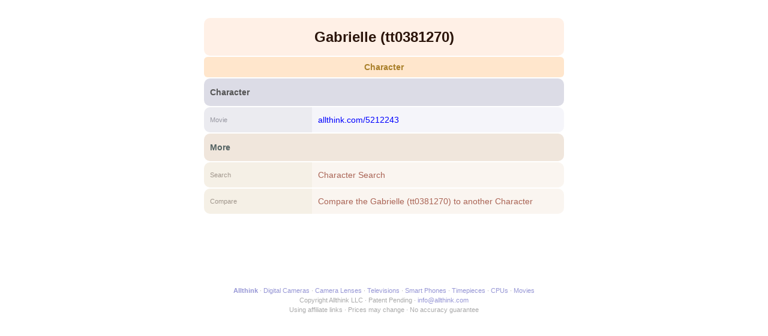

--- FILE ---
content_type: text/html; charset=UTF-8
request_url: http://allthink.com/4194107
body_size: 2554
content:
<!DOCTYPE html>
<html lang="en">
<head>
<title>Gabrielle (tt0381270)</title>
<meta charset="utf-8" />
<meta name="viewport" content="width=device-width, initial-scale=1.0" />
<link rel="icon" type="image/png" href="/static/favicon2.png" />
<link rel="stylesheet" type="text/css" href="/s/9/get.css" />
<script type="text/javascript" src="/s/9/core.js"></script>
<script type="text/javascript" src="/s/9/ftr.js"></script>
<script type="text/javascript" src="/s/9/pop.js"></script><link rel="canonical" href="https://www.allthink.com/4194107/gabrielle" /><meta name="description" content="Gabrielle (tt0381270) is a character." /><meta name="keywords" content="gabrielle (tt0381270)" /></head>	
<body>
<div id="popWrap"></div>
<main><article><h1 class="b">Gabrielle (tt0381270)</h1><h2 class="b"><a href="/character-search/200b8576173" title="Character Search">Character</a></h2><section class="dat cl8576175"><h3>Character</h3><table><caption>Role Character Gabrielle (tt0381270)</caption><thead><tr><th>Movie</th></tr></thead><tbody><tr><td><div><a href="/5212243/" class="all">allthink.com/5212243</a></div></td></tr></tbody></table></section><section class="dat clM"><h3>More</h3><table><thead><tr><th>Search</th></tr></thead><tbody><tr><td><a href="/character-search/200b8576173">Character Search</a></td></tr></tbody></table><table><thead><tr><th>Compare</th></tr></thead><tbody><tr><td><a href="/vs/8576173/4194107">Compare the Gabrielle (tt0381270) to another Character</a></td></tr></tbody></table></section></article></main>
<footer>

<div>
<span><a href="/"><b>Allthink</b></a></span>
<span><a href="/digital-camera-search/200b8568208">Digital Cameras</a></span>
<span><a href="/camera-lens-search/200b8569968">Camera Lenses</a></span>
<span><a href="/television-search/200b9507049">Televisions</a></span>
<span><a href="/smart-phone-search/200b8586624">Smart Phones</a></span>
<span><a href="/timepiece-search/200b8578681">Timepieces</a></span>
<span><a href="/cpu-search/200b8575402">CPUs</a></span>
<span><a href="/movie-search/200b8568720">Movies</a></span>
</div>

<div>
<span>Copyright Allthink LLC</span>
<span>Patent Pending</span>
<span><a href="mailto:info@allthink.com">info@allthink.com</a></span>
</div>

<div>
<span>Using affiliate links</span>
<span>Prices may change</span>
<span>No accuracy guarantee</span>
</div>

</footer>
<script defer src='https://static.cloudflareinsights.com/beacon.min.js' data-cf-beacon='{"token": "74e3b8b221ff4e3e811116097bef8dc3"}'></script>
</body>
</html>

--- FILE ---
content_type: text/css
request_url: http://allthink.com/s/9/get.css
body_size: 13828
content:
body { margin:0; font-family: Arial, sans-serif; background: rgb(255,255,255); }

a:visited,
a { color:rgb(0,0,255); text-decoration: none; }
a:hover { text-decoration: underline; }

main { margin:30px auto 100px auto; max-width:600px; width: 100%; }
pre { overflow: scroll; max-height:300px; }

h1 { font-size: 2.5rem; margin: 0 0 10px 0; }
h1.s { font-size: 1.5rem; }

table, tbody, thead, tr, td, div, h1, h2, h3, header, nav { box-sizing:border-box; }

ins { display: block; border-radius:6px; border:1px solid rgb(128,128,128); margin:0 auto 30px auto; width: 560px; padding:20px; text-decoration: none; font-style: italic; font-size:0.8rem; }
ins.err {  background:rgba(255,0,0,0.1); color:rgb(213,0,0); border-color:rgba(255,0,0,0.2); }
ins.suc { background:rgba(0,255,0,0.1); color:rgb(0,170,0); border-color:rgba(0,255,0,0.2); } 

header { margin-bottom: 30px; }
footer { padding:20px 0; text-align: center; color:rgb(170,170,170); font-size:0.7rem; line-height:150%;  }
footer a,
footer a:visited { color:rgb(150,150,213); }
footer div span:after { content:' \00B7 '; }
footer div span:last-of-type:after { content:''; }

#home { margin-top:40px; }

/*** ITEM ***/

h1.b { margin:0 0 2px 0; padding: 16px; width:100%; font-size: 1.5rem; line-height: 130%; color: rgb(43,21,11); background: rgb(255,240,230); text-align: center;  border-radius:10px; position: relative; }
h2.b { display: flex; gap:2px; justify-content:space-between; align-content:stretch; margin:0 0 2px 0; width:100%; font-size: 0.9rem; line-height: 130%; text-align: center; }
h2.b a:visited,
h2.b a { flex-grow: 1; color:rgb(170,128,43); padding:8px 16px; border-radius:6px; background:rgba(255,128,0,0.2); }
h2.b a.del { color:rgb(255,0,0); }
h2.b a.mod { color:rgb(255,128,0); }

section h3 { margin:0 0 2px 0; padding: 16px 10px; width:100%; font-size: 0.9rem; line-height: 100%; color: rgb(85,85,85); background: rgb(220,220,230);  border-radius:10px; position: relative; }
section caption { display: none; }

section table { display: flex; position:relative; overflow: hidden; margin-bottom:2px; width:100%; }

section thead,
section tbody { padding:0; display: inline-block; margin:0; position:relative; }
section thead { background: rgb(235,235,240);  border-radius:10px 0 0 10px; }

section tr { display: block; padding:10px; margin:0; position: relative; vertical-align: middle; border-top:2px solid rgb(255,255,255); }
section tr:first-of-type { border:0; }

section th,
section td { line-height: 22px; height:22px; overflow: hidden; display: block;  width:100%; padding:0; margin:0; text-align: left; font-weight: normal; }
section th { font-size:0.7rem; color: rgb(150,150,160); }
section td { font-size:0.9rem; }
section tbody tr {border-radius:0 10px 10px 0; background: rgb(245,245,250); }

section td div { display:inline-block; margin-right:4px; }

section td div a.aid { font-family:monospace; font-size:0.6rem; }

section.log tbody tr { background:rgb(230,230,255); }

section.clM h3 { color: rgb(85,100,100); background: rgb(240,230,220); }
section.clM thead { background:rgb(245,240,230); }
section.clM th { color: rgb(160,150,140); }
section.clM tbody tr { background:rgb(250,245,240); }
section.clM tbody tr a { color:rgb(170,100,85); }

section.cl8567899 h3 { color: rgb(85,100,100); background: rgb(220,230,235); }
section.cl8567899 thead { background:rgb(230,240,245); }
section.cl8567899 th { color: rgb(140,150,160); }
section.cl8567899 tbody tr { background:rgb(240,245,250); }
section.cl8567899 tbody tr a { color:rgb(0,128,255); }
a.prch b {}
a.prch i { font-style: normal; }
a.prch:hover b,
a.prch:hover i { text-decoration: underline; }

/* item pictures */
section.picget { text-align:center; padding: 10px 0; }
section.picget h3 { text-align:left; }
section.picget #picbig { padding:10px 10px 0 10px; }
section.picget #picbig img { max-height:300px; width:100%; object-fit: contain; }
section.picget .picgrp { padding:10px 10px 0 10px; display:inline-block; text-align:center; margin:0 auto; }
section.picget .picgrp .pic { border-radius:6px; overflow: hidden; border:2px solid rgb(255,255,255); display:inline-block; margin-right:4px; height:86px; width:86px; position:relative; }
section.picget .picgrp .pic img { height:86px; width:86px; object-fit: contain; }
section.picget .picgrp .pic.picon { border-color:rgb(255,213,192); }

/* search results with pics */
/*
section.pic h3 { margin-bottom:6px; }
section.pic { display: flex; flex-direction: row; flex-wrap: wrap; justify-content: space-between; gap:1%; }
section.pic table { flex: 48%; margin:0 0 6px 0; height:auto; }
section.pic table tbody { height:auto; width:100%; }
section.pic table tbody tr { height:auto; border-radius:10px; padding:4px; width:100%; overflow: hidden;  }
section.pic td.pic { display: inline-block; height:80px; background:white; border-radius:8px;  margin-right:2%; overflow: hidden; }
section.pic td.txt { display: inline-block; height:auto; }
section.pic td.txt a { display: inline-block; max-height:66px; overflow:hidden; }
section.pic table img { height:100%; width:100%; object-fit: contain;  }*/

/* search results text only */
.srch section { display: block; width:100%; }
.srch section table,
.srch section table tbody,
.srch section table tbody tr,
.srch section table tbody tr td.txt { width:100%; }
.srch section table tbody tr { border-radius:10px; }

.srch section.pic table tbody tr { position:relative; height:44px; }
.srch section.pic table tbody tr td.pic { position:absolute; left:6px; right:0; height:32px; width:32px; background:white; margin-right:10px; border-radius:4px; }
.srch section.pic table tbody tr td.txt { position:absolute; left:48px; right:10px; top:10px; width:auto; overflow:hidden; }
.srch section.pic table tbody tr { padding:5px; }
td.pic img { height:100%; width:100%; object-fit: contain;  }


a.url { color:rgb(0,128,255);  font-size: 0.8rem; }
.num { font-family:monospace; font-size:0.7rem; color:rgb(128,128,128); } /* depriciated */
.num a { color:rgb(85,85,170); }

.vs { margin:0 auto; border-spacing:0; border:1px solid rgb(213,213,213); border-radius:8px; overflow:hidden; }
.vs th, .vs td { min-width:150px; max-width:250px; overflow:hidden; padding:6px; border-bottom:1px solid rgb(213,213,213); border-right:1px solid rgb(213,213,213); }
.vs tbody tr td:last-of-type { border-right:0; }
.vs tr:last-of-type td, .vs tr:last-of-type th { border-bottom:0; }
.vs thead th { text-align:left; background:rgb(230,230,230); padding:12px 6px; }
.vs tbody th { text-align:left; font-weight:normal; font-size:0.7rem; color:rgb(85,85,85); background:rgb(250,250,250); }
.vs tbody td { font-size:0.8rem; }
.vs tbody td.clss { background:rgb(240,240,240); padding:10px 6px; }
.vs tbody td.clss h3 { margin:0; font-size:0.8rem; color:rgb(128,128,128); }
.vs td div { height:22px; line-height:22px; overflow:hidden; }
.vs tr.img td { text-align:center; }
.vs td img { object-fit: contain; max-width:250px; max-height:200px; }

/* filter tags */
#onftr { margin-bottom:14px; border-radius:10px; }
#onftr .f { display:inline-block; padding:8px 12px; border-radius:4px; color:rgb(85,85,85); background:rgba(255,128,0,0.2); margin:0 6px 6px 0; font-size:0.8rem; font-weight:bold; }
#onftr .f a { color:rgb(128,85,0); }
#onftr .f .x { color:rgb(170,0,0); margin-left:4px; }
#onftr a.f.c { color:rgb(213,100,0); }
#onftr a.f.f { color:rgb(213,100,0); }
#onftr a.f.a { color:rgb(0,170,0); background:rgba(0,213,0,0.2); }

/* filter prev/next */
h3.prenex { text-align:center; }
h3.prenex span { color:rgb(128,128,128); }
#prev1,
#prev2 { float:left; }
#next1,
#next2 { float:right; }
a.na { cursor:text !important; color:rgb(128,128,128) !important; text-decoration:none !important; }
a.na:hover { text-decoration:none !important; }

/*** POPUP ***/

#popWrap { display:none; position: fixed; z-index:9; background:rgba(0,0,0,0.7); backdrop-filter: blur(1px); top:0; right:0; bottom:0; left:0; width:100%; }
.popBox { margin:100px auto 0 auto; max-width:620px; width:92%; border-radius:10px; overflow:hidden; }
.popTop { background:rgb(85,43,0); color:white; padding:20px; position: relative; }
.popX { display:block; background:rgb(128,85,0); color:white; padding:20px 30px; position:absolute; top:0; right:0; }

.popMain { background:rgb(255,255,250); overflow:hidden; }
.popMain form,
.popMain section { border:0; margin:0; }
.popMain section thead { border-radius:0; }
.popMain section tr { padding:12px; border-radius:0; }
.popMain section th, 
.popMain section td  { height:auto; }
.popMain input.str,
.popMain select { width:100%; box-sizing:border-box; }
.popMain input[type=number] { width:100px; }

.popMain option {}
.popMain option.new { color:rgb(0,128,0); }
.popMain option.mor { color:rgb(0,0,128); }

/* popup filter */
.popMain section.ftr { padding:2px; display:block; margin:0; max-height:500px; overflow:auto; }
.popMain section.ftr div, 
.popMain section.ftr a {display:block; font-size:0.9rem; line-height: auto; height:auto; padding:10px; border-radius:6px; margin-bottom:2px; }
.popMain section.ftr div { font-weight:bold; background:rgb(245,230,210); color:rgb(85,43,21); }
.popMain section.ftr a { color:rgb(213,128,85); background:rgb(255,245,240); }
.popMain section.ftr a.bck { color:rgb(192,150,100); background:rgb(245,245,240); }
/*.popMain section.ftr a:last-of-type { margin-bottom:200px; }*/

.popMain div.lod { padding:120px 0; text-align:center; color:rgb(192,192,192); font-size:1rem; line-height:1rem; }
.popMain div.lod:after { content:'Loading...'; }

.popMain section.ff { padding:20px; display:block; margin:0; max-height:500px; overflow:auto; line-height:100%; font-size:1rem; }
.popMain .radgrp { width:100%; margin-bottom:14px; }
.popMain .radgrp .rad { display: inline-block; width:46%; margin:0 1% 6px 0; background:rgba(255,128,0,0.1); border-radius:6px; padding:6px 1%; }
.popMain .radgrp label {vertical-align: text-top; }
.popMain .radgrp input { margin-left:0; }
.popMain .radgrp input[type=number] { font-size:1.2rem; width:200px; }

.popMain .oprgrp { width:100%; margin-bottom:20px; }
.popMain .oprgrp .opr { display: inline; margin-right: 6px;}
.popMain .oprgrp label {vertical-align: text-top; }

.popMain .fopt { width:100%; margin-bottom:6px; }
.popMain .fopt a { display:inline-block; line-height: 100%; font-size:0.7rem; padding:4px 8px; border-radius:4px; background:rgb(255,230,213); color:rgb(128,85,0); margin-right:2px; }
.popMain .fopt a.on { font-weight:bold; }



/*** MOD ***/
.html { font-size:0.7rem; font-family: monospace; }
.html f { color:rgb(170,170,170); }
.html r { border-bottom: 1px solid rgb(170,170,170); }
.html lnk,
.html url { color:rgb(0,170,255); }
.html lex { color:rgB(128,0,0); text-transform: uppercase; font-family: monospace; font-size: 0.9rem; }

header { height:40px; border-box; z-index:2; position:relative; background:rgb(255, 240,240); border-bottom:1px solid rgb(230, 213,213); }
header a { color:rgb(128,0,0); }
header a:visited { color:rgb(128,0,0); }

nav { height:20px; line-height:20px; padding:10px 0; }
nav span { font-size:0.8rem; }
nav span:after { content:' \00B7 '; }
nav span:last-of-type:after { content:''; }

nav.top { margin:0 auto; max-width:600px; }
nav.usr { z-index:3; position: absolute; top:0; left:20px; display: inline-block; }
nav.usr a { color:rgb(128,0,0); }

table.mod { width:100%; border:1px solid rgb(230,230,230); border-radius:6px; overflow:hidden; padding:0; margin:0 0 20px 0; border-spacing:0; font-size:0.9rem; position:relative; }
table.mod tr { margin:0; padding:0; }
table.mod td, table.mod th { padding:10px 1%;  margin:0; border-bottom:1px solid rgb(230,230,230); }
table.mod th { text-align:left; color:rgb(85,85,85); }

table.mod tr:last-of-type td,
table.mod tr:last-of-type th { border:0; }

.opt { text-align:right; font-size:0.7rem; font-family: monospace; text-transform:uppercase; }
.opt.abs { position:absolute; top:2px; right:2px; width:auto; }
.opt a { margin-left:4px; color:rgb(213,128,85); }
a.opt { color:rgb(213,128,85); }
table.mod td.aid { font-size:0.7rem; color:rgb(128,128,128); width:70px; }
table.mod td.qnt { font-size:0.7rem; color:rgb(128,128,128); width:50px; }
table.mod form { margin:0; }

table.mod thead tr { background:rgb(240,240,240); }
table.mod thead tr.sub { font-size:0.7rem; background:rgb(247,247,247); border-bottom:1px solid rgb(230,230,230); }
table.mod thead tr.sub a { margin-right:4px; color:rgb(100,100,255); }
table.mod thead a.cls { float:right; color:rgb(170,85,0); font-family:monospace; padding:12px; position:absolute; top:-4px; right:-4px; border-radius:10px; height:20px; width:20px; text-align: center; background:rgb(255,213,170); }


/* tablet and desktop */
@media only screen and (min-width: 601px) {
	section.dat thead { width:30%; }
	section.dat tbody { width:70%; }
	.popMain form thead { width:30%; }
	.popMain form tbody { width:70%; }

	/*
	section.pic table { flex: 48.5%; }
	section.pic td.pic { width:40%; }
	section.pic td.txt { width:58%; }
	*/
}


/* mobile only */
@media only screen and (max-width: 600px) {
	main { margin-top:0; }

	#home { margin-top:30px; }
	#home h1 { font-size: 3rem !important; }
	
	section { margin:0; border-width:1px 0; border-radius: 0; }
	section.dat thead { width:35%; }
	section.dat tbody { width:65%; }
	section h3 { padding:16px 10px; }
	section tr { padding:10px; }

	.picgrp .pic,
	.picgrp .pic img { height:56px; width:56px; }

/*
	section.pic { gap:0; }
	section.pic table { flex: 100%; }
	section.pic td.pic { width:28%; }
	section.pic td.txt { width:70%; }*/
}


--- FILE ---
content_type: text/javascript
request_url: http://allthink.com/s/9/pop.js
body_size: 10753
content:
let POPFORM=[];
let POPLAYER = 0;
let popBox, popTop, popTitle, popMain, popX, popWrap;


function popUp (title='&nbsp;') {

	if (POPLAYER>0) popOff(POPLAYER);
	POPLAYER++;

	POPFORM[POPLAYER]={
		'var':{},
		'fld':[]
	};

	popBox=document.createElement('DIV');
	popBox.id='popBox'+POPLAYER;
	popBox.className='popBox';

	popTop=document.createElement('DIV');
	popTop.id='popTop'+POPLAYER;
	popTop.className='popTop';

	popTitle=document.createElement('DIV');
	popTitle.id='popTitle'+POPLAYER;
	popTitle.className='popTitle';
	popTitle.innerHTML=title;

	popMain=document.createElement('DIV');
	popMain.id='popMain'+POPLAYER;
	popMain.className='popMain';

	popX=document.createElement('A');
	popX.id='popX'+POPLAYER;
	popX.href='javascript:popDn();void(0)';
	popX.innerHTML='X';
	popX.className='popX';

	popTop.appendChild(popTitle);
	popTop.appendChild(popX);
	popBox.appendChild(popTop);
	popBox.appendChild(popMain);

	popWrap=document.getElementById('popWrap');
	popWrap.appendChild(popBox);
	popWrap.style.display='block';
}


function popDn () {
	if (POPLAYER<1) return false;
	else if (POPLAYER===1) popClear();
	else {
		popRem(POPLAYER);
		popOn(POPLAYER-1);
	}
}

function popOn (id) {
	POPLAYER=id;
	popBox=document.getElementById('popBox'+POPLAYER);
	popTop=document.getElementById('popTop'+POPLAYER);
	popTitle=document.getElementById('popTitle'+POPLAYER);
	popMain=document.getElementById('popMain'+POPLAYER);
	popX=document.getElementById('popX'+POPLAYER);
	popBox.style.display='block';
	fieldfocus('popMain'+POPLAYER);
}

function popOff (id) {
	document.getElementById('popBox'+id).style.display='none';
}

function popRem (id) {
	POPFORM[POPLAYER].fld={};
	document.getElementById('popBox'+id).remove();
}

function popClear () {
	POPFORM=[];
	for (POPLAYER=POPLAYER;POPLAYER>0;POPLAYER--) {
		document.getElementById('popBox'+POPLAYER).remove();
	}
	popWrap.style.display='none';
}


function popUpLoad (title='Loading') {
	popUp(title);
	popMain.innerHTML='<div class="lod"></div>';
}

function popFocus () {
	fieldfocus('popMain'+POPLAYER);
}


function popSubmitRefresh (evt) {
	evt.preventDefault();
	var api=ajaxAPI([popInput()]);
	if (api[0].inp.suc!==true) alert('API ERROR');
	location.href=location.href;
	//popClear();
}


function popInput (layer=0) {
	if (layer===0) layer=POPLAYER;

	var kv={};
	var fld;
	
	for (var f=0; f<POPFORM[layer].fld.length; f++) {
		fld=POPFORM[layer].fld[f];

		if (!fld) continue;
		else if (!fld.parse) {
			if (POPFORM[layer].fld[f].val) kv[fld.aid]=POPFORM[layer].fld[f].val;
			continue;
		}
		else if (fld.parse==='val') {}
		else if (fld.parse==='float') POPFORM[layer].fld[f].val=parseFloat(document.getElementById(fld.aid+'val'+layer).value);
		else if (fld.parse==='int') POPFORM[layer].fld[f].val=parseInt(document.getElementById(fld.aid+'val'+layer).value, 10);
		else POPFORM[layer].fld[f].val=document.getElementById(fld.aid+'val'+layer).value;
		kv[fld.aid]=POPFORM[layer].fld[f].val;
	}
	return kv;
}

function popFldSet (fkey, vkey, val, layer=0) {
	if (layer===0) layer=POPLAYER;
	for (var f=0; f<POPFORM[layer].fld.length; f++) {
		if (POPFORM[layer].fld[f].aid==fkey) return POPFORM[layer].fld[f][vkey]=val;
	}
	var fld={'aid':fkey};
	fld[vkey]=val;
	POPFORM[layer].fld.push(fld);
}

function popFldGet (fkey, vkey='val', layer=0) {
	if (layer===0) layer=POPLAYER;
	var fld;
	for (var f=0; f<POPFORM[layer].fld.length; f++) {
		fld=POPFORM[layer].fld[f];
		if (fld.aid==fkey) return fld[vkey];
	}
}

function popVarGet (vkey, layer=0) {
	if (layer===0) layer=POPLAYER;
	return POPFORM[layer].var[vkey];
}

function popVarSet (vkey, val, layer=0) {
	if (layer===0) layer=POPLAYER;
	POPFORM[layer].var[vkey]=val;
}


function popFldAdd (fldObj={}, layer=0) {
	if (layer===0) layer=POPLAYER;
	POPFORM[layer].fld.push(fldObj);
}


function popFormPen (layer=0) {
	if (layer===0) layer=POPLAYER;

	let pm=document.getElementById('popMain'+layer);
	pm.innerHTML='';
	
	// Form
	var form=document.createElement('FORM');
	if (POPFORM[layer].var.submitFunc) form.addEventListener('submit', POPFORM[layer].var.submitFunc);

	var section=document.createElement('SECTION');

	for (var f=0; f<POPFORM[layer].fld.length; f++) {
		var fld=POPFORM[layer].fld[f];
		var option, select, div;
		var table=document.createElement('TABLE');
		var thead=document.createElement('THEAD');
		var theadtr=document.createElement('TR');
		var tbody=document.createElement('TBODY');
		var tbodytr=document.createElement('TR');
		var th=document.createElement('TH');
		var td=document.createElement('TD');
		var input;
		if (fld.aidLex102) th.textContent=fld.aidLex102;

		if (!fld.mshw && !fld.mtyp) continue;

		else if (fld.mshw==='HTML') {
			fld.parse=false;
			td.innerHTML=fld.val;
		}

		else if (fld.mshw==='url') {
			fld.parse='str';
			input=document.createElement('INPUT');
			input.autocomplete='off';
			input.id=fld.aid+'val'+POPLAYER;
			input.name=fld.aid+'val'+POPLAYER;
			input.className='url';
			input.type = 'url';
			input.placeholder='https://www.website.com/';
			td.appendChild(input);
		}

		else if (fld.mshw==='str') {
			fld.parse='str';
			input=document.createElement('INPUT');
			input.autocomplete='off';
			input.id=fld.aid+'val'+POPLAYER;
			input.name=fld.aid+'val'+POPLAYER;
			input.className='str';
			if (fld.val) input.value = fld.val;
			td.appendChild(input);
		}

		else if (fld.mtyp==='qnt') {
			fld.parse='float';
			// options
			if (fld.optn && fld.optn.length>0) {
				select=document.createElement('SELECT');
				select.name=fld.aid+'sel'+POPLAYER;
				select.id=fld.aid+'sel'+POPLAYER;
				select.onchange=function(evt) { document.getElementById(this.id.replace('sel','val')).value=this.value; }

				for (var o=0; o<fld.optn.length; o++) {
					option=document.createElement('OPTION');
					option.value=+fld.optn[o].qnt;
					option.id=fld.aid+'qnt'+fld.optn[o].qnt;
					option.textContent=fld.optn[o].aidLex102;
					if (fld.optn[o].qnt==fld.val) option.selected=true;
					select.appendChild(option);
				}
				select.size=Math.min(select.length, SelectSizeMax);
				td.appendChild(select);
			}
			
			// QNT input
			input=document.createElement('INPUT');
			input.autocomplete='off';
			input.name=fld.aid+'val'+POPLAYER;
			input.id=fld.aid+'val'+POPLAYER;
			if (fld.val) input.value=fld.val;
			input.type='number';
			input.step='any';

			var qntlab=document.createElement('LABEL');
			qntlab.textContent=fld.unitLex102;
			qntlab.htmlFor=fld.aid;

			td.appendChild(input);
			td.appendChild(document.createTextNode(' '));
			td.appendChild(qntlab);
		}

		else {
			fld.parse='int';

			// value
			input=document.createElement('INPUT');
			input.type='hidden';
			input.id=fld.aid+'val'+POPLAYER;
			input.name=fld.aid+'val'+POPLAYER;
			td.appendChild(input);

			// value text
			div=document.createElement('DIV');
			div.style.display='none';
			div.className='txt'+POPLAYER;
			div.id=fld.aid+'txt'+POPLAYER;
			div.innerHTML=fld.valstr;
			td.appendChild(div);

			// links
			div=document.createElement('DIV');
			div.className='fopt';
			div.id=fld.aid+'fopt'+POPLAYER;

			// empty value
			var a=document.createElement('A');
			a.href="javascript:popFldEmpSet("+fld.aid+");void(0)";
			a.textContent='None';
			a.id=fld.aid+'empa'+POPLAYER;
			div.appendChild(a);

			// likely options
			var kndlist=[];
			for (var k=0;k<fld.knd.length;k++) kndlist.push(fld.knd[k].aid);
			var a=document.createElement('A');
			a.href="javascript:popOpt("+fld.aid+", [{rid:200,opr:'b',val:"+JSON.stringify(kndlist)+"}], 'popDn();popFldValSet');void(0)";
			a.textContent='Options';
			a.id=fld.aid+'opta'+POPLAYER;
			div.appendChild(a);

			// add new item in this kind
			if (fld.knd) {
				for (var k=0;k<fld.knd.length;k++) {
					if (fld.knd[k].prm===1) {
						var a=document.createElement('A');
						a.href="javascript:popItmAdd("+fld.knd[k].aid+", 'selNew', "+fld.aid+");void(0)";
						a.textContent='New '+fld.knd[k].aidLex102;
						a.id=fld.aid+'new'+fld.knd[k].aid;
						div.appendChild(a);
					}
				}
			}
			td.appendChild(div);
		}

		table.appendChild(thead).appendChild(theadtr).appendChild(th);
		table.appendChild(tbody).appendChild(tbodytr).appendChild(td);
		section.appendChild(table);

	}

	var table=document.createElement('TABLE');
	var thead=document.createElement('THEAD');
	var theadtr=document.createElement('TR');
	var tbody=document.createElement('TBODY');
	var tbodytr=document.createElement('TR');
	var th=document.createElement('TH');
	var td=document.createElement('TD');
	th.textContent='Submit';
	table.class='sbmt';

	var submit=document.createElement('INPUT');
	submit.type ='submit';
	submit.value = 'Submit';
	submit.id = 'popsub';
	if (POPFORM[layer].var.submitValue) submit.value=POPFORM[layer].var.submitValue;
	td.appendChild(submit);

	var cancel=document.createElement('INPUT');
	cancel.type='button';
	cancel.value='Cancel';
	cancel.onclick = POPFORM[layer].var.cancelClick ? POPFORM[layer].var.cancelClick : popDn;
	cancel.id='popcan';
	td.appendChild(document.createTextNode(' '));
	td.appendChild(cancel);

	table.appendChild(thead).appendChild(theadtr).appendChild(th);
	table.appendChild(tbody).appendChild(tbodytr).appendChild(td);

	pm.appendChild(form).appendChild(section).appendChild(table);
	popFocus();

}


function popListPen (layer=0) {
	if (layer===0) layer=POPLAYER;
	var section=document.createElement('SECTION');
	section.className='ftr';
	var elem;

	for (var f=0; f<POPFORM[layer].fld.length; f++) {
		if (POPFORM[layer].fld[f].href) {
			elem = document.createElement('A');
			elem.href=POPFORM[layer].fld[f].href;
			elem.innerHTML=POPFORM[layer].fld[f].val;
			section.appendChild(elem);
		}
		else {
			elem = document.createElement('DIV');
			elem.innerHTML=POPFORM[layer].fld[f].val;
			section.appendChild(elem);
		}
	}

	popMain.innerHTML='';
	popMain.appendChild(section);
}


function popFldEmpSet (fkey) {
	popFldSet(fkey, 'parse', false);
	document.getElementById(fkey+'txt'+POPLAYER).style.display='none';
	document.getElementById(fkey+'val'+POPLAYER).value='';
}

function popFldValSet (fkey, aid, str) {
	popFldSet(fkey, 'parse', 'int');
	document.getElementById(fkey+'txt'+POPLAYER).style.display='block';
	document.getElementById(fkey+'txt'+POPLAYER).innerHTML='<a href="/'+aid+'">'+str+'</a>';
	document.getElementById(fkey+'val'+POPLAYER).value=aid;
}


--- FILE ---
content_type: text/javascript
request_url: http://allthink.com/s/9/ftr.js
body_size: 7492
content:
const OPTN=9;
const COIN=5;
const KIND=4;
const FLDD=14;
const CFLD=6;
const KCLS=70;
const CLSS=3;
const MKND=201;
const MITM=200;
const a='a';
const b='b';
const e='e';
const ge='ge';
const le='le';

let MEM={};


function popKndFtr (knd) {

	popUpLoad('Filter');

	if (!MEM[knd]) MEM[knd] = ajaxAPI([{'job':'kndFld', 'knd':knd}])[0];

	var section=document.createElement('SECTION');
	section.className='ftr';
	
	var cfld=0;
	for (var i=1;i<MEM[knd].out.length;i++) {

		// class
		if (MEM[knd].out[i].rid==KCLS) 
			popFldAdd({val:MEM[knd].out[i].aidLex102});

		// field
		else if (MEM[knd].out[i].rid==CFLD) {
			if (MEM[knd].out[i+1].mtyp!='qnt' && !MEM[knd].out[i+1].mpop) continue;
			var itm={val:MEM[knd].out[i+1].aidLex102};

			if (MEM[knd].out[i+1].mtyp==='qnt') itm.href='javascript:popFldFtr('+MEM[knd].out[i+1].aid+');void(0)';
			else itm.href='javascript:popFtrOpt('+MEM[knd].out[i+1].aid+');void(0)';
			popFldAdd(itm);
		}
	}
	popListPen();
}


function popFldFtr (rid, opr=false, val=false, qryi=false) {
	var query=QUERY.slice(0);

	popUpLoad('Filter');

	if (!MEM[rid]) {
		for (var i=0;i<query.length;i++) {
			if (query[i].rid==rrid(rid)) { // && query[i].opr==opr
				query.splice(i, 1);
				i=0;
			}
		}

		query.push({opr:'f','rid':rrid(rid)});

		var api = ajaxAPI([
			{'job':'ridGet', 'rid':rid},
			{'job':'ridKnd', 'rid':rid},
			{'job':'datSearch', 'qry': query},
			{'job':'datOut', 'aidLex': 1},

		]);

		MEM[rid]=api[0].out[0];
		MEM[rid].knds=api[1].out;
		MEM[rid].aids=api[2].out;

	}

	popMain.innerHTML='';
	popMain.appendChild(popFtr(MEM[rid], rid, opr, val, qryi));
	popTitle.innerHTML=MEM[rid].aidLex102;
	popFocus();
}

function ftrOptGo (rid, aid, str) {
	ftrGo (rid, 'b', aid);
}
function ftrGo (rid, opr, val) {
	var path='';
	for (var i=0; i<QUERY.length; i++) {
		if (QUERY[i].rid!=rrid(rid) || QUERY[i].opr!=opr) path+='/'+QUERY[i].rid+QUERY[i].opr+QUERY[i].val;
	}
	window.location.href='/'+pageName+path+'/'+rrid(rid)+opr+val;
}


// UPDATE POPFORM
function popFtr (fld={}, rid, opr=false, val=false, qryi=false) {
	var td=document.createElement('SECTION');

	if (fld.mtyp=='qnt') {
		td.className='ff';

		var form=document.createElement('FORM');
		form.addEventListener('submit', function(evt) {
			evt.preventDefault();
			var val = document.getElementById(fld.aid).value;

			var opr;
			if (document.getElementById(fld.aid+'oprge').checked) opr=ge;
			else if (document.getElementById(fld.aid+'oprle').checked) opr=le;
			else opr=e;

			ftrGo(fld.aid, opr, val);
		});

		if (fld.optn && fld.optn.length>0) {
			var radgrp=document.createElement('DIV');
			radgrp.className='radgrp';

			for (var o=0; o<fld.optn.length; o++) {
				var rad=document.createElement('DIV');
				rad.className='rad';
				var radio=document.createElement('INPUT');
				radio.value=fld.optn[o].qnt;
				radio.name=fld.aid;
				radio.id=fld.aid+'qnt'+o;
				radio.type='radio';
				radio.checked=(fld.optn[o].qnt==val);
				radio.onclick=function (evt) { document.getElementById(this.name).value=this.value; }
				var label=document.createElement('LABEL');
				label.textContent=fld.optn[o].aidLex102;
				label.htmlFor=radio.id;

				rad.appendChild(radio);
				rad.appendChild(label);
				radgrp.appendChild(rad);
			}

			var input=document.createElement('INPUT');
			input.id = fld.aid;
			input.name = fld.aid;
			input.type = 'hidden';
			if (val!=false) input.value = val;
			radgrp.appendChild(input);

			form.appendChild(radgrp);
		}
		else {
			var radgrp=document.createElement('DIV');
			radgrp.className='radgrp';
			var input=document.createElement('INPUT');
			input.autocomplete = 'off';
			input.id = fld.aid;
			input.name = fld.aid;
			input.className = 'qnt';
			input.type = 'number';
			input.step = 'any';
			if (val!=false) input.value = val;
			var label=document.createElement('LABEL');
			label.htmlFor = fld.aid;
			label.textContent = fld.unitLex102;
			radgrp.appendChild(input);
			radgrp.appendChild(document.createTextNode(' '));
			radgrp.appendChild(label);
			form.appendChild(radgrp);
		}


		var radgrp=document.createElement('DIV');
		radgrp.className='oprgrp';

		var rad=document.createElement('DIV');
		rad.className='opr';
		var radio=document.createElement('INPUT');
		radio.value=e;
		radio.name=fld.aid+'opr';
		radio.id=fld.aid+'opre';
		radio.type='radio';
		radio.checked=(opr===e);
		var label=document.createElement('LABEL');
		label.textContent='Exactly';
		label.htmlFor=radio.id;
		rad.appendChild(radio);
		rad.appendChild(label);
		radgrp.appendChild(rad);

		var rad=document.createElement('DIV');
		rad.className='opr';
		var radio=document.createElement('INPUT');
		radio.value=ge;
		radio.name=fld.aid+'opr';
		radio.id=fld.aid+'oprge';
		radio.type='radio';
		radio.checked=(opr===ge);
		var label=document.createElement('LABEL');
		label.textContent='At least';
		label.htmlFor=radio.id;
		rad.appendChild(radio);
		rad.appendChild(label);
		radgrp.appendChild(rad);

		var rad=document.createElement('DIV');
		rad.className='opr';
		var radio=document.createElement('INPUT');
		radio.value=le;
		radio.name=fld.aid+'opr';
		radio.id=fld.aid+'oprle';
		radio.type='radio';
		radio.checked=(opr===le);
		var label=document.createElement('LABEL');
		label.textContent='At most';
		label.htmlFor=radio.id;
		rad.appendChild(radio);
		rad.appendChild(label);
		radgrp.appendChild(rad);

		form.appendChild(radgrp);


		var submit=document.createElement('INPUT');
		submit.type ='submit';
		submit.value = 'Add Filter';
		submit.id = 'popsub';
		form.appendChild(submit);
		form.appendChild(document.createTextNode(' '));

		var cancel=document.createElement('INPUT');
		cancel.type='button';
		cancel.value='Cancel';
		cancel.onclick = popDn;
		cancel.id='popcan';
		form.appendChild(cancel);

		td.appendChild(form);

	}

	else {
		td.className='ftr';
		
		for (var o=0; o<fld.aids.length; o++) {
			var a=document.createElement('A');
			a.className=(fld.aids[o].aid==val)?'on':'';
			a.textContent=fld.aids[o].aidLex102;
			a.href="javascript:ftrGo("+fld.aid+", 'b', "+fld.aids[o].aid+")";
			td.appendChild(a);
		}

		var a=document.createElement('A');
		a.innerHTML='&laquo; Back';
		a.href="javascript:popDn()";
		a.className='bck';
		td.appendChild(a);
	}

	return td;
}

function popFtrOpt (rid) {
	var query=QUERY.slice(0);
	for (var i=0;i<query.length;i++) {
		if (query[i].rid==rrid(rid)) {
			query.splice(i, 1);
			i=0;
		}
	}
	query.push({opr:'f','rid':rrid(rid)});
	popOpt(rid, query, 'ftrOptGo');
}

function popOpt (rid, query=[], popOptCall='') {
	popUpLoad('Options');
	
	var api = ajaxAPI([
		{'job':'ridGet', 'rid':rid},
		{'job':'datSearch', 'qry': query},
		{'job':'datOut', 'aidLex': 1},

	]);

	api[1].out.sort(function(a, b) {
		if (!a.aidLex102) return 1;
		if (!b.aidLex102) return -1;
    	return a.aidLex102.localeCompare(b.aidLex102);
	});

	for (var o=0; o<api[1].out.length; o++) popFldAdd({
		val: api[1].out[o].aidLex102,
		href:"javascript:"+popOptCall+"("+rid+","+api[1].out[o].aid+",'"+api[1].out[o].aidLex102+"');void(0)"
	});

	popFldAdd({
		val: '&laquo; Back',
		href:"javascript:popDn()"
	});

	popTitle.innerHTML=api[0].out[0].aidLex102;
	popListPen();
}